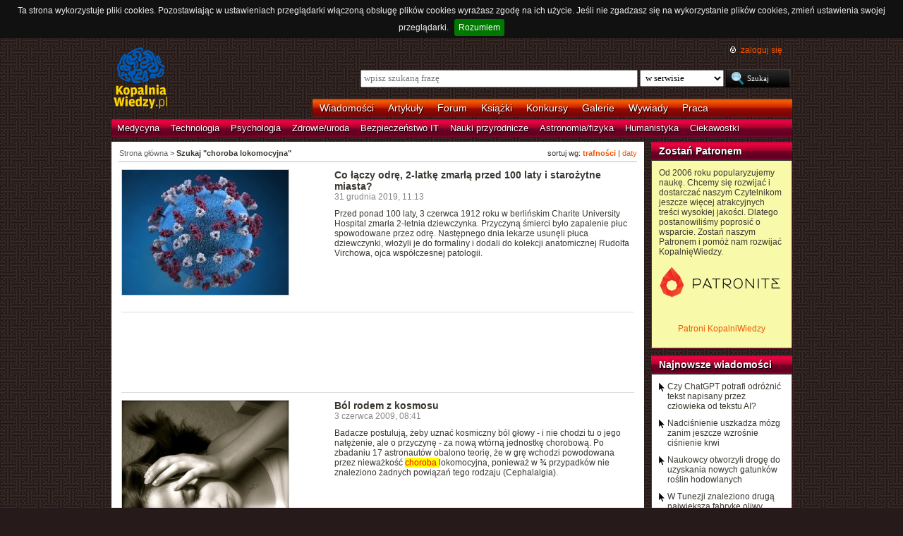

--- FILE ---
content_type: text/html; charset=UTF-8
request_url: https://kopalniawiedzy.pl/szukaj/choroba%20lokomocyjna,0,1,0
body_size: 7743
content:
<!DOCTYPE html>
<html lang="pl">
<head>
    <meta http-equiv="Content-type" content="text/html; charset=utf-8" />
    <meta name="description" content="Najświeższe informacje naukowe i techniczne. Najnowsze osiągnięcia, najważniejsze odkrycia, wynalazki, które zmieniają świat.">
    <meta name="keywords" content="biologia, technologie, medycyna, psychologia, ciekawostki, odkrycia, wynalazki, nauka, informacje, informacje naukowe, informacje techniczne">
    <title>Szukaj "choroba lokomocyjna" | KopalniaWiedzy.pl</title>
        <link rel="shortcut icon" type="image/ico" href="/favico.ico" />
    <link href="https://www.google.com/+kopalniawiedzy" rel="publisher" />
    <meta name="viewport" content="width=device-width, initial-scale=1, maximum-scale=1">
    <link rel="stylesheet" type="text/css" href="/media/css/styles.min.css?v=8" />
<link rel="stylesheet" type="text/css" href="/media/css/fluid.min.css" />
<script type="text/javascript" src="https://code.jquery.com/jquery-1.9.1.min.js"></script>
<script type="text/javascript" src="https://code.jquery.com/ui/1.10.3/jquery-ui.min.js"></script>
<script type="text/javascript" src="/media/js/jquery.cookie.js"></script>
<script type="text/javascript" src="/media/js/jquery.cookiebar.js"></script>
    <script>
        if (window.top.location != window.self.location) {
            top.window.location.href = window.self.location;
        }
    </script>
    <script type="text/javascript">
        $(function(){
            $('#search-where').change(function(){
                console.log($(this).val());
               if ($(this).val() == 4) {
                   $('#search-form').attr('action', 'https://forum.kopalniawiedzy.pl/index.php?app=core&module=search&do=search&fromMainBar=1');
               } else {
                   $('#search-form').attr('action', '/szukaj');
               }
            });
        });

        function recommend(id)
        {
            $.post('/ajax/recommend', {id_object: id}, function(data) {
                if(!data.success) {
                    console.log(data.message);
                } else {
                    $('.recommend').remove();
                    $('.sexy-bookmarks').prepend(data.content);
                }
            }, 'json');
        }

        $(document).ready(function(){
            $.cookieBar();
        });

    </script>
<script async src="//pagead2.googlesyndication.com/pagead/js/adsbygoogle.js"></script>
<script>
     (adsbygoogle = window.adsbygoogle || []).push({
          google_ad_client: "ca-pub-5741557688388093",
          enable_page_level_ads: true
     });
</script>
</head>
<!--[if IE 7]><body class="ie7"><![endif]-->
<!--[if IE 8]><body class="ie8"><![endif]-->
<!--[if IE 9]><body class="ie9"><![endif]-->
<!--[if gt IE 9]><!--><body><!--<![endif]-->
    <!-- Global site tag (gtag.js) - Google Analytics -->
    <script async src="https://www.googletagmanager.com/gtag/js?id=UA-727238-5"></script>
    <script>
        window.dataLayer = window.dataLayer || [];
        function gtag(){dataLayer.push(arguments);}
        gtag('js', new Date());

        gtag('config', 'UA-727238-5');
    </script>
    <script async src="https://www.googletagmanager.com/gtag/js?id=UA-27191270-1"></script>
    <script>
        window.dataLayer = window.dataLayer || [];
        function gtag(){dataLayer.push(arguments);}
        gtag('js', new Date());

        gtag('config', 'UA-27191270-1');
    </script>

    <!-- Clarity tracking code for http://kopalniawiedzy.pl/ -->
    <script>
        (function(c,l,a,r,i,t,y){
	    c[a]=c[a]||function(){(c[a].q=c[a].q||[]).push(arguments)};
	    t=l.createElement(r);t.async=1;t.src="https://www.clarity.ms/tag/"+i;
	    y=l.getElementsByTagName(r)[0];y.parentNode.insertBefore(t,y);
	})(window, document, "clarity", "script", "569xstz8pg");
    </script>

    <div class="content-wrapper ui-helper-clearfix">

                <div class="header">
            <div class="user-info">
                <a href="/" title="Przejdź do strony głównej KopalniaWiedzy.pl" class="logo">
                   <!--img src="/media/img/kopalniawiedzy-logo.png" alt="KopalniaWiedzy.pl" /-->
                   <img src="/media/img/kopalnia_wiedzyUKR.png" alt="KopalniaWiedzy.pl" /> 
		</a>

                <form action="/szukaj" method="post" class="search-form" id="search-form">
                    <p>
                        <a href="https://forum.kopalniawiedzy.pl/index.php?/login/" title="" class="icon icon-login">zaloguj się</a>
                    </p>
                    <input type="text" name="search_term" class="phrase" placeholder="wpisz szukaną frazę" />
                    <select name="where" class="search-where" id="search-where">
                        <option value="0">w serwisie</option>
                        <option value="1">w wiadomościach</option>
                        <option value="2">w artykułach</option>
                        <!--option value="3">w blogach</option-->
                        <option value="4">w treści forum</option>
                    </select>
                    <input type="submit" class="search-submit" value="Szukaj" />
                </form>
                <ul class="top-bar">
                    <li><a href="/wiadomosci">Wiadomości</a></li>
                    <li><a href="/artykuly">Artykuły</a></li>
                    <li><a href="https://forum.kopalniawiedzy.pl">Forum</a></li>
                                                            <li><a href="/ksiazki">Książki</a></li>
                    <li><a href="/konkursy">Konkursy</a></li>
                    <li><a href="/galeria">Galerie</a></li>
                    <li><a href="/wywiady">Wywiady</a></li>
                                        <li class="drop">
                        <a id="pracuj">Praca</a>
                        <ul class="nav-menu">
                            <li><a href="https://www.pracuj.pl/" rel="nofollow">Oferty pracy Pracuj.pl</a></li>
                            <li><a href="https://theprotocol.it/" rel="nofollow">Oferty pracy The Protocol</a></li>
			    <li><a href="https://jobicon.pracuj.pl/" rel="nofollow">JOBICON</a></li>
			    <li><a href="https://dlafirm.pracuj.pl/" rel="nofollow">dlafirm.pracuj.pl</a></li>
			    <li><a href="https://erecruiter.pl/" rel="nofollow">System HR</a></li>
			    <li><a href="https://blog.theprotocol.it/" rel="nofollow">Branża IT</a></li>
                            <li><a href="https://hr.theprotocol.it/" rel="nofollow">Dodaj ogłoszenie o pracę it</a></li>
                        </ul>
                    </li>
                </ul>
            </div>
            <ul class="bottom-bar">
                <li><a href="/wiadomosci/medycyna" class="medycyna" title="Medycyna">Medycyna</a></li>
                <li><a href="/wiadomosci/technologia" class="technologia" title="Technologia">Technologia</a></li>
                <li><a href="/wiadomosci/psychologia" class="psychologia" title="Psychologia">Psychologia</a></li>
                <li><a href="/wiadomosci/zdrowie-uroda" class="zdrowie-uroda" title="Zdrowie/uroda">Zdrowie/uroda</a></li>
                <li><a href="/wiadomosci/bezpieczenstwo-it" class="bezpieczenstwo-it" title="Bezpieczeństwo IT">Bezpieczeństwo IT</a></li>
                <li><a href="/wiadomosci/nauki-przyrodnicze" class="nauki-przyrodnicze" title="Nauki przyrodnicze">Nauki przyrodnicze</a></li>
                <li><a href="/wiadomosci/astronomia-fizyka" class="astronomia-fizyka" title="Astronomia/fizyka">Astronomia/fizyka</a></li>
                <li><a href="/wiadomosci/humanistyka" class="humanistyka" title="Humanistyka">Humanistyka</a></li>
                <li><a href="/wiadomosci/ciekawostki" class="ciekawostki" title="Ciekawostki">Ciekawostki</a></li>
            </ul>
        </div>

        <!-- left rail start -->
        <div class="left-rail article-rail">
            <div class="breadcrumbs">
                    <p>sortuj wg: <a href="/szukaj/choroba lokomocyjna,0,1,0"><strong>trafności</strong></a> | <a href="/szukaj/choroba lokomocyjna,0,1,1">daty</a></p>

<span itemscope itemtype="http://data-vocabulary.org/Breadcrumb"><a href="/" itemprop="url"><span itemprop="title">Strona główna</span></a></span> &gt;
                    <strong itemscope itemtype="http://data-vocabulary.org/Breadcrumb"><span itemprop="title">Szukaj "choroba lokomocyjna"</span></strong>
                                </div>
            <div class="article-contents article-list ui-helper-clearfix">
                                <div class="ui-helper-clearfix">
                    <a href="/odra-wirus-pochodzenie-probka-RNA-genom,31263" class="article-list-img"><img src="/media/lib/328/n-wirusodry-1623ede91491d9bce7ba299d117ce573.jpg" border="0" width="236" alt=""></a>                    <div class="article-list-content article-list-fixed">
                        <h3><a href="/odra-wirus-pochodzenie-probka-RNA-genom,31263" class="title">Co łączy odrę, 2-latkę zmarłą przed 100 laty i starożytne miasta?</a></h3>
                        <span class="time">31 grudnia 2019, 11:13</span>
                        <p>Przed ponad 100 laty, 3 czerwca 1912 roku w berlińskim Charite University Hospital zmarła 2-letnia dziewczynka. Przyczyną śmierci było zapalenie płuc spowodowane przez odrę. Następnego dnia lekarze usunęli płuca dziewczynki, włożyli je do formaliny i dodali do kolekcji anatomicznej Rudolfa Virchowa, ojca współczesnej patologii.</p>
                    </div>
                </div>
                <hr />
                                <div class="ui-helper-clearfix">
                    <script async src="//pagead2.googlesyndication.com/pagead/js/adsbygoogle.js"></script>
<!-- Leaderboard / above text / other -->
<ins class="adsbygoogle"
     style="display:inline-block;width:728px;height:90px"
     data-ad-client="ca-pub-5741557688388093"
     data-ad-slot="3257251035"></ins>
<script>
    (adsbygoogle = window.adsbygoogle || []).push({});
</script>                </div>
                <hr />
                                <div class="ui-helper-clearfix">
                    <a href="/kosmos-bol-glowy-astronauci-jednostka-chorobowa-kryteria-diagnostyczne-Alla-Vein,7666" class="article-list-img"><img src="/media/lib/28/bol-glowy-6b228627e6066099565818c3263d7a4e.jpg" border="0" width="236" alt=""></a>                    <div class="article-list-content article-list-fixed">
                        <h3><a href="/kosmos-bol-glowy-astronauci-jednostka-chorobowa-kryteria-diagnostyczne-Alla-Vein,7666" class="title">Ból rodem z kosmosu</a></h3>
                        <span class="time">3 czerwca 2009, 08:41</span>
                        <p>Badacze postulują, żeby uznać kosmiczny ból głowy - i nie chodzi tu o jego natężenie, ale o przyczynę - za nową wtórną jednostkę chorobową. Po zbadaniu 17 astronautów obalono teorię, że w grę wchodzi powodowana przez nieważkość <span class="highlight"> choroba </span> lokomocyjna, ponieważ w ¾ przypadków nie znaleziono żadnych powiązań tego rodzaju (Cephalalgia).</p>
                    </div>
                </div>
                <hr />
                                <div class="ui-helper-clearfix">
                    <a href="/autonomiczny-samochod-choroba-lokomocyjna,22246" class="article-list-img"><img src="/media/lib/117/n-1207827248_702220-e32d2e1f1d3fa07f3ad52c5945c92721.jpeg" border="0" width="236" alt=""></a>                    <div class="article-list-content article-list-fixed">
                        <h3><a href="/autonomiczny-samochod-choroba-lokomocyjna,22246" class="title">Autonomiczny samochód a <span class="highlight"> choroba </span> lokomocyjna</a></h3>
                        <span class="time">10 kwietnia 2015, 17:27</span>
                        <p>Autonomiczne samochody będą miały wiele zalet. Powinny zmniejszyć liczbę wypadków i zużycie paliwa. Jednak z ich rozpowszechnieniem się powinniśmy spodziewać się również zwiększenia liczby przypadków... choroby lokomocyjnej.</p>
                    </div>
                </div>
                <hr />
                                <div class="ui-helper-clearfix">
                                        <div class="article-list-content-nopic">
                        <h3><a href="/Ateny-Wojna-Peloponeska-Ebola-choroba-goraczka-krwotoczna,20818" class="title">Ebola zabijała w starożytności?</a></h3>
                        <span class="time">8 sierpnia 2014, 10:54</span>
                        <p>Epidemiolog Patrick E. Olson z Naval Medical Center w San Diego uważa, że wirus Ebola atakował ludzi już w starożytności. W liście skierowanym do pisma Emerging Infectious Diseases Olson przywołuje świadectwo Tukidydesa i twierdzi, że podczas pierwszej fazy II wojny peloponeskiej (431-421 p.n.e.) zakończonej pokojem Nikiasza, Ebola zabiła co trzeciego mieszkańca Aten</p>
                    </div>
                </div>
                <hr />
                                <div class="ui-helper-clearfix">
                    <a href="/edycja-genow-CRISPR-Cas9-choroba-leczenie-amyloidoza-transtyretynowa,33927" class="article-list-img"><img src="/media/lib/461/n-crisprcas9-e189d03d5b4466bffca3e4427bd06306.jpg" border="0" width="236" alt=""></a>                    <div class="article-list-content article-list-fixed">
                        <h3><a href="/edycja-genow-CRISPR-Cas9-choroba-leczenie-amyloidoza-transtyretynowa,33927" class="title">Edycja genetyczna bezpośrednio w organizmie pacjenta? Nowe perspektywy przed CRISPR-Cas9?</a></h3>
                        <span class="time">30 czerwca 2021, 09:57</span>
                        <p>Wstępne wyniki badań klinicznych wskazują, że metoda inżynierii genetycznej CRISPR-Cas9 może być stosowana bezpośrednio w organizmie w celu leczenia choroby. Po raz pierwszy zdobyto dowody wskazujące, że elementy CRISPR-Cas9 mogą być bezpiecznie wprowadzane do krwioobiegu w celu leczenia choroby</p>
                    </div>
                </div>
                <hr />
                                <div class="ui-helper-clearfix">
                    <a href="/choroba-Alzheimera-uppsalska-delecja-APP-Szwecja,34190" class="article-list-img"><img src="/media/lib/469/n-genom2-762e59e92bf835572f156a1d845f59ab.jpg" border="0" width="236" alt=""></a>                    <div class="article-list-content article-list-fixed">
                        <h3><a href="/choroba-Alzheimera-uppsalska-delecja-APP-Szwecja,34190" class="title">Szwedzka rodzina ofiarą wyjątkowo rzadkiej i bardzo agresywnej formy choroby Alzheimera</a></h3>
                        <span class="time">3 września 2021, 08:55</span>
                        <p>Międzynarodowy zespół naukowy odkrył nieznaną dotychczas wyjątkowo agresywną i rzadką formę choroby Alzheimera. Tak rzadką, że znana jest tylko u jednej rodziny. Szwedzcy naukowcy, którzy stali na czele zespołu, nazwali tę formę uppsalską delecją APP.</p>
                    </div>
                </div>
                <hr />
                                <div class="ui-helper-clearfix">
                    <a href="/Kobiety-latami-czekaja-na-diagnoze-endometriozy-bo-system-ignoruje-ich-chorobe,36906" class="article-list-img"><img src="/media/lib/542/n-endometrioza-2bb39da3c3406f7398f569dcbe757d95.jpg" border="0" width="236" alt=""></a>                    <div class="article-list-content article-list-fixed">
                        <h3><a href="/Kobiety-latami-czekaja-na-diagnoze-endometriozy-bo-system-ignoruje-ich-chorobe,36906" class="title">Kobiety latami czekają na diagnozę endometriozy, bo system ignoruje ich chorobę</a></h3>
                        <span class="time">23 stycznia 2024, 12:19</span>
                        <p>Diagnostyka endometriozy, wyniszczającej organizm i życie choroby, która może być odpowiedzialna nawet za około 47% przypadków niepłodności wśród kobiet, zajmuje całe lata. Na to opóźnienie ma wpływ zarówno brak wiedzy medycznej, rozpowszechnione mity, jak i lekceważenie choroby przez systemy opieki zdrowotnej. O opóźnieniach w diagnostyce wiadomo nie od dzisiaj, jednak nie prowadzono szerzej zakrojonej analizy problemu</p>
                    </div>
                </div>
                <hr />
                                <div class="ui-helper-clearfix">
                    <a href="/choroba-Alzheimera-cukrzyca-insulina-beta-amyloid,19257" class="article-list-img"><img src="/media/lib/146/n-alzheimer_dementia_3_presenile_onset-c17753b5400ad1d647499de222784a06.jpg" border="0" width="236" alt="Mózg osoby cierpiącej na chorobę Alzheimera"></a>                    <div class="article-list-content article-list-fixed">
                        <h3><a href="/choroba-Alzheimera-cukrzyca-insulina-beta-amyloid,19257" class="title">Choroba Alzheimera to cukrzyca mózgu?</a></h3>
                        <span class="time">28 listopada 2013, 10:25</span>
                        <p>Naukowcy zdobywają coraz więcej dowodów wskazujących, że <span class="highlight"> choroba </span> Alzheimera jest... odmianą cukrzycy typu 2. To jednocześnie dobra i zła wiadomość. Dobra, bo daje nadzieję, że uda się zapobiegać rozwojowi choroby Alzheimera tak, jak można zapobiegać cukrzycy</p>
                    </div>
                </div>
                <hr />
                                <div class="ui-helper-clearfix">
                    <a href="/denga-szczepionka-Dengvaxia,23743" class="article-list-img"><img src="/media/lib/207/n-1201275116_140828-dae9fc18d1197527d8134d9afc1b5c35.jpeg" border="0" width="236" alt="Aedes aegypti"></a>                    <div class="article-list-content article-list-fixed">
                        <h3><a href="/denga-szczepionka-Dengvaxia,23743" class="title">Pierwsza szczepionka na dengę</a></h3>
                        <span class="time">31 grudnia 2015, 10:11</span>
                        <p>Denga to bolesna, podobna do grypy choroba, którą zaraża się 400 milionów ludzi rocznie. Jej ostre postaci stanowią śmiertelne zagrożenie, szczególnie dla dzieci. W mijającym miesiącu w trzech krajach zatwierdzono do użytku pierwszą szczepionkę przeciwko tej przenoszonej przez komary chorobie.</p>
                    </div>
                </div>
                <hr />
                                <div class="ui-helper-clearfix">
                    <a href="/usutu-goraczka-doliny-Rift-mayaro-goraczka-krwotoczna-krymsko-kongijska-epidemia-wirus-komar,25330" class="article-list-img"><img src="/media/lib/93/n-lab-f67ff4e38fd33ae7ed3e7cfbde4b8f64.jpg" border="0" width="236" alt=""></a>                    <div class="article-list-content article-list-fixed">
                        <h3><a href="/usutu-goraczka-doliny-Rift-mayaro-goraczka-krwotoczna-krymsko-kongijska-epidemia-wirus-komar,25330" class="title">Wirusolodzy przyglądają się czterem chorobom</a></h3>
                        <span class="time">12 października 2016, 09:44</span>
                        <p>W specjalistycznych pismach medycznych i innych publikacjach naukowych specjaliści wymieniają wiele chorób, które potencjalnie mogą stać się zagrożeniem na dużą skalę. Wirusolodzy i epidemiolodzy przyglądają się czterem z nich, które stwarzają szczególne zagrożenie.</p>
                    </div>
                </div>
                <hr />
                <div class="paginator">
    <p>
        <a href="/szukaj/choroba lokomocyjna,0,0,0" class="hidden previous" rel="prev">&laquo; poprzednia strona</a>
        <a href="/szukaj/choroba lokomocyjna,0,2,0" class="next" rel="next">następna strona &raquo;</a>
                                <span class="current">1</span>
                                <a href="/szukaj/choroba lokomocyjna,0,2,0" class="num">2</a>
                                <a href="/szukaj/choroba lokomocyjna,0,3,0" class="num">3</a>
                                <a href="/szukaj/choroba lokomocyjna,0,4,0" class="num">4</a>
                                <a href="/szukaj/choroba lokomocyjna,0,5,0" class="num">5</a>
                                <a href="/szukaj/choroba lokomocyjna,0,6,0" class="num">6</a>
                                <a href="/szukaj/choroba lokomocyjna,0,7,0" class="num">7</a>
                        &hellip;    </p>
</div>
            </div>
        </div>
        <!-- left rail end -->

        <!-- right rail start -->
        <div class="right-rail">
            <div class="goog-left-widesky">
                <script async src="//pagead2.googlesyndication.com/pagead/js/adsbygoogle.js"></script>
<!-- Skyscraper / right outside / other -->
<ins class="adsbygoogle"
     style="display:inline-block;width:120px;height:600px"
     data-ad-client="ca-pub-5741557688388093"
     data-ad-slot="4542434192"></ins>
<script>
    (adsbygoogle = window.adsbygoogle || []).push({});
</script>	    </div>
            <div class="latest-news inner-box inner-box-extended" style="background-color: #f9f9aa">
    <h4><a href="/patroni">Zostań Patronem</a></h4>
    <div class="inner-box-content ui-helper-clearfix">
        Od 2006 roku popularyzujemy naukę. Chcemy się rozwijać i dostarczać naszym Czytelnikom jeszcze więcej atrakcyjnych treści wysokiej jakości. Dlatego postanowiliśmy poprosić o wsparcie. Zostań naszym Patronem i pomóż nam rozwijać KopalnięWiedzy.<br><br>
        <a href="https://patronite.pl/KopalniaWiedzy" target="_blank"><img src="/media/img/patronite_bk_sm.png" alt="Patronite"></a><br>
        <p style="text-align:center"><a href="https://kopalniawiedzy.pl/patroni">Patroni KopalniWiedzy</a></p>
    </div>
</div>
                        <div class="latest-news inner-box inner-box-extended">
                <h4><a href="/wiadomosci">Najnowsze wiadomości</a></h4>
                <div class="inner-box-content ui-helper-clearfix">
                    <a href="/ChatGPT-czlowiek-AI,38260" class="with-arrow">
                                                    Czy ChatGPT potrafi odróżnić tekst napisany przez człowieka od tekstu AI?                                            </a>
                    <a href="/nadcisnienie-mozg-cisnienie-krew-zdolnosci-poznawcze,38259" class="with-arrow">
                                                    Nadciśnienie uszkadza mózg zanim jeszcze wzrośnie ciśnienie krwi                                            </a>
                    <a href="/roslina-zapylanie-krzyzowanie,38258" class="with-arrow">
                                                    Naukowcy otworzyli drogę do uzyskania nowych gatunków roślin hodowlanych                                            </a>
                    <a href="/oliwa-fabryka-Imperium-Rzymskie-Tunezja,38256" class="with-arrow">
                                                    W Tunezji znaleziono drugą największą fabrykę oliwy Imperium Rzymskiego                                            </a>
                                    </div>
            </div>
                                    <div class="right-col-sky">
                <script async src="//pagead2.googlesyndication.com/pagead/js/adsbygoogle.js"></script>
<!-- Wide Skyscraper / right column / other -->
<ins class="adsbygoogle"
     style="display:inline-block;width:160px;height:600px"
     data-ad-client="ca-pub-5741557688388093"
     data-ad-slot="6262554396"></ins>
<script>
    (adsbygoogle = window.adsbygoogle || []).push({});
</script>            </div>
        </div>

    </div>

        <div class="page-footer">
        <div class="content-wrapper">
            <p class="links">
		<a href="/wiadomosci.rss" class="icon-rss">RSS</a>
                <a href="/polityka-prywatnosci">Polityka prywatności</a> |
                <script type="text/javascript">
                    //<![CDATA[
                    <!--
                    var x="function f(x){var i,o=\"\",ol=x.length,l=ol;while(x.charCodeAt(l/13)!" +
                    "=48){try{x+=x;l+=l;}catch(e){}}for(i=l-1;i>=0;i--){o+=x.charAt(i);}return o" +
                    ".substr(0,ol);}f(\")77,\\\"OCIXRQ710\\\\BP730\\\\100\\\\010\\\\430\\\\t\\\\" +
                    "n\\\\(_}100\\\\y500\\\\j0?%&9kk330\\\\)3oFG_\\\\\\\\^BRXAAJYHNcUt|owx~)~{ab" +
                    "hj'_<030\\\\130\\\\010\\\\020\\\\V520\\\\NRF200\\\\600\\\\r\\\\220\\\\r\\\\" +
                    "020\\\\720\\\\p(4=;!1?*\\\"(f};o nruter};))++y(^)i(tAedoCrahc.x(edoCrahCmor" +
                    "f.gnirtS=+o;721=%y;++y)77<i(fi{)++i;l<i;0=i(rof;htgnel.x=l,\\\"\\\"=o,i rav" +
                    "{)y,x(f noitcnuf\")"                                                         ;
                    while(x=eval(x));
                    //-->
                    //]]>
                </script>
                <a href="https://www.langolian.pl" title="Kursy SQL VBA Oracle Excel">Szkolenia</a>
                <!--a href="#">Mapa serwisu</a-->
            </p>
            &#169; Copyright 2006-2025 <span>KopalniaWiedzy.pl</span>
        </div>
    </div>

    <!--script src="/media/js/ads.js"></script><script type="text/javascript">$(document).ready(checkAds());function checkAds(){if(document.getElementById('adsense')!=undefined){document.write("<script>ga('send', 'event', 'Adblock', 'Unblocked', {'nonInteraction': 1});ga('jacekTracker.send', 'event', 'Adblock', 'Unblocked', {'nonInteraction': 1});</sc" + "ript>");}else{document.write("<script>ga('send', 'event', 'Adblock', 'Blocked', {'nonInteraction': 1});ga('jacekTracker.send', 'event', 'Adblock', 'Blocked', {'nonInteraction': 1});</sc" + "ript>");}} </script-->
</body>
</html>



--- FILE ---
content_type: text/html; charset=utf-8
request_url: https://www.google.com/recaptcha/api2/aframe
body_size: 268
content:
<!DOCTYPE HTML><html><head><meta http-equiv="content-type" content="text/html; charset=UTF-8"></head><body><script nonce="EvRTZXTKJNYdZNHoj9SG7g">/** Anti-fraud and anti-abuse applications only. See google.com/recaptcha */ try{var clients={'sodar':'https://pagead2.googlesyndication.com/pagead/sodar?'};window.addEventListener("message",function(a){try{if(a.source===window.parent){var b=JSON.parse(a.data);var c=clients[b['id']];if(c){var d=document.createElement('img');d.src=c+b['params']+'&rc='+(localStorage.getItem("rc::a")?sessionStorage.getItem("rc::b"):"");window.document.body.appendChild(d);sessionStorage.setItem("rc::e",parseInt(sessionStorage.getItem("rc::e")||0)+1);localStorage.setItem("rc::h",'1763777740465');}}}catch(b){}});window.parent.postMessage("_grecaptcha_ready", "*");}catch(b){}</script></body></html>